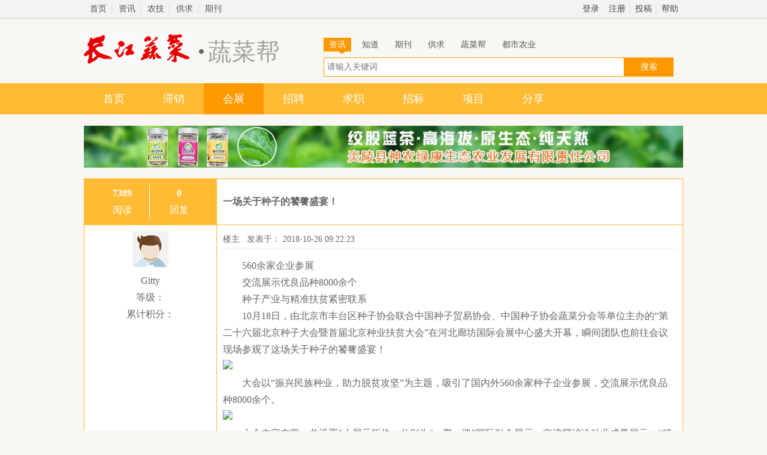

--- FILE ---
content_type: text/html; charset=utf-8
request_url: http://bang.cjveg.com/topic.aspx?id=277
body_size: 6849
content:


<!DOCTYPE html>

<html xmlns="http://www.w3.org/1999/xhtml">
<head><meta http-equiv="Content-Type" content="text/html; charset=utf-8" /><title>
	一场关于种子的饕餮盛宴！-长江蔬菜
</title><link rel="stylesheet" href="http://www.cjveg.com/css/common.css" /><link rel="stylesheet" href="http://www.cjveg.com/css/baidu.css" /><link rel="stylesheet" href="css/vege.css" />
<script type="text/javascript" src="http://www.cjveg.com/js/jquery.js" ></script>
<script type="text/javascript" src="http://www.cjveg.com/js/jquery.backTop.js" ></script>
<script type="text/javascript" src="http://www.cjveg.com/js/jquery.slider.js" ></script>
<script type="text/javascript" src="http://www.cjveg.com/js/loadjs.js" ></script>

<link rel="stylesheet" href="http://img.cjveg.com/css/pagination.css"/>
</head>

<body>
    	<div id="topNavWrap">
	    <div class="top_nav wrap size-14">
	        <ul class="size-14 fl">
	            <li><a href="http://www.cjveg.com">首页</a></li>
	            <li><a href="http://news.cjveg.com">资讯</a></li>
	            <li><a href="http://zhidao.cjveg.com">农技</a></li>
	            <li><a href="http://gongqiu.cjveg.com">供求</a></li>
	            <li class="nobg"><a href="http://j.cjveg.com">期刊</a></li>
	        </ul>
	        <dl class="fr">
	            <dd id="login"><a href="http://www.cjveg.com/member/login.aspx?returnurl=http://bang.cjveg.com/topic.aspx?id=277" class="login_open">登录</a>&nbsp;&nbsp;&nbsp;&nbsp;<a href="http://www.cjveg.com/member/reg.aspx">注册</a></dd>
	            <dd><a href="http://journal.cjveg.com/ch/author/login.aspx">投稿</a></dd>
	            <dd class="nobg"><a href="http://www.cjveg.com/member/help.aspx">帮助</a></dd>
                <script type="text/javascript">
                    loadJS('loginjs', 'http://www.cjveg.com/member/loginjs.aspx?t=' + new Date().getTime());
                </script>
	        </dl>
	    </div>
	</div>
<!-- header头部部分-->
	<div id="header" class="wrap">
		<a href="http://www.cjveg.com"><img src="images/logo.png" class="fl logo" /></a>
		<div class="logo_txt fl">
			<span class="tit-txt">蔬菜帮</span>
		</div>
		<div class="header_search fr">
			<ul class="cat_search c555 size-14">
				<li class="active"><a href="javascript:;">资讯</a></li>
				<li><a href="javascript:;">知道</a></li>
				<li><a href="javascript:;">期刊</a></li>
				<li><a href="javascript:;">供求</a></li>
				<li><a href="javascript:;">蔬菜帮</a></li>
				<li><a href="javascript:;">都市农业</a></li>
			</ul>
            <div id="bdcs">
                <div class="bdcs-container">
                    <!-- 嵌入式 -->  
                    <div class="bdcs-main bdcs-clearfix" id="default-searchbox">      
                        <div class="bdcs-search bdcs-clearfix" id="bdcs-search-inline">          
                            <form action="http://zhannei.baidu.com/cse/search" method="get" target="_blank" class="bdcs-search-form" id="bdcs-search-form">              
                                <input type="hidden" name="s" value="17750616139825620667"/>
                                <input type="hidden" name="entry" value="1"/>
                                <input type="hidden" name="nsid"  id="nsid" value="1"/>
                                <input type="text" name="q" class="bdcs-search-form-input" id="bdcs-search-form-input" placeholder="请输入关键词" autocomplete="off" style="height: 30px; line-height: 30px;"/>              
                                <input type="submit" class="bdcs-search-form-submit " id="bdcs-search-form-submit" value="搜索"/>
                            </form>
                        </div>
                        <div class="bdcs-search-sug" id="bdcs-search-sug" style="top: 118px; left: 895px; width: 501px; display: none;">
                            <ul class="bdcs-search-sug-list" id="bdcs-search-sug-list"></ul>
                        </div>
                        <div class="bdcs-hot" id="bdcs-hot"></div>
                    </div>
                </div>
            </div>
		</div>
	</div>
<!-- header头部部分结束-->
<!--登录弹出窗口开始 -->
<div class="login">
	<div class="login_tit">
		<span>登录长江蔬菜账号</span>
		<a href="javascript:;" class="login_close"></a>
	</div>
	<form class="pass-form">
		<p>
			<label class="userico"></label>
			<input type="text" name="" class="username" placeholder="手机/邮箱/用户名"/>
		</p>
		<p>
			<label class="passico"></label>
			<input type="password" name="" class="pass" placeholder="密码"/>
		</p>
		<p class="login_txt">
			<input type="checkbox" name="" class="check fl" />
			<label class="c666 autoLogin">下次自动登录</label>
			<a href="#" class="forgetpass">忘记密码?</a>
		</p>
		<p>
			<input type="submit" name="" class="input-submit" value="登录" />
		</p>
		<p>
			<a href="#" class="reg">立即注册</a>
		</p>
	</form>
</div>
<!--登录弹出窗口结束-->
	<!--nav导航开始-->
	<div id="nav">
		<ul class="wrap size-18">
			<li  ><a href="index.aspx">首页</a></li>
            
			<li  ><a href="index.aspx?cateid=1">滞销</a></li>
            
			<li class="active" ><a href="index.aspx?cateid=2">会展</a></li>
            
			<li  ><a href="index.aspx?cateid=3">招聘</a></li>
            
			<li  ><a href="index.aspx?cateid=4">求职</a></li>
            
			<li  ><a href="index.aspx?cateid=5">招标</a></li>
            
			<li  ><a href="index.aspx?cateid=6">项目</a></li>
            
			<li  ><a href="index.aspx?cateid=7">分享</a></li>
            
		</ul>
	</div>
	<!--nav导航结束-->
	<!--头部广告开始-->
	<div class="top_ad wrap">
		<a href="#"><img src="images/oration_banenr_top_ad.png"/></a>
	</div>
	<!--头部广告结束-->

    
	<div id="container" class="wrap">
        
<div class="topic">
    <table>
        <tr >
            <td style="background-color:#FEBB33; color:#FFF;">
                <ul class="topicreader">
                    <li>
                    <span class="bold fs-14">7389</span>
                    <span>阅读</span>
                    </li>
                    <li class="bdl">
                    <span class="bold fs-14">0</span>
                    <span>回复</span>
                    </li>
                </ul>
            </td>
            <td style="line-height:55px;">
                <strong>一场关于种子的饕餮盛宴！</strong>
                
            </td>
        </tr>
        <tr>
            <td>
                <div class="user">
                    <img src="images/vege-user-pic.png" />
                    <p>Gitty</p>
                    <p>等级：</p>
                    <p>累计积分：</p>
                </div>
            </td>
            <td>                
                <div class="post">
                    <div class="posttime"> 楼主&nbsp;&nbsp;  发表于： 2018-10-26  09:22:23</div>
                    <div class="postcontent"><p><span>560余家企业参展</span></p>
<p><span>交流展示优良品种8000余个</span></p>
<p><span>种子产业与精准扶贫紧密联系</span></p>
<p>10月18日，由北京市丰台区种子协会联合中国种子贸易协会、中国种子协会蔬菜分会等单位主办的<span>&ldquo;第二十六届北京种子大会暨首届北京种业扶贫大会&rdquo;</span>在河北廊坊国际会展中心盛大开幕，瞬间团队也前往会议现场参观了这场<span>关于种子的饕餮盛宴！</span></p>
<p></p>
<div class="image-container image-float-center">
<div class="image-wrapper"><img src="https://img1.doubanio.com/view/group_topic/l/public/p144846138.webp" width="500" /></div>
</div>
<p></p>
<p></p>
<p>大会以<span>&ldquo;振兴民族种业，助力脱贫攻坚&rdquo;</span>为主题，吸引了国内外560余家种子企业参展，交流展示优良品种8000余个。</p>
<p></p>
<div class="image-container image-float-center">
<div class="image-wrapper"><img src="https://img3.doubanio.com/view/group_topic/l/public/p144846145.webp" width="500" /></div>
</div>
<p></p>
<p></p>
<p>大会内容丰富，共设置8大展示版块，分别为&ldquo;一带一路&rdquo;国际融合展示、京津冀沪渝种业成果展示、&ldquo;精准扶贫&rdquo;品种技术成果展示、优质蔬菜种子及新品种展示、大田种子及生产资料展示、农业大数据电商鲜切蔬菜流通企业展示、田间品种种植观摩展示、农业政策和法律法规宣传。</p>
<p>此外，大会还设置了多论坛形式，如&ldquo;为亚太地区知识产权与植物新品种保护论坛&rdquo;、&ldquo;中国原创育种家圆桌座谈会&rdquo;、&ldquo;精准扶贫专题论坛&rdquo;等，为参会者带来知识的饕餮盛宴。</p>
<p></p>
<div class="image-container image-float-center">
<div class="image-wrapper"><img src="https://img1.doubanio.com/view/group_topic/l/public/p144846147.webp" width="500" /></div>
<div class="image-caption-wrapper">
<div class="image-caption">现场人头攒动▲</div>
</div>
</div>
<p></p>
<p></p>
<p></p>
<p></p>
<div class="image-container image-float-center">
<div class="image-wrapper"><img src="https://img3.doubanio.com/view/group_topic/l/public/p144846146.webp" width="500" /></div>
</div>
<p></p>
<p></p>
<p></p>
<div class="image-container image-float-center">
<div class="image-wrapper"><img src="https://img3.doubanio.com/view/group_topic/l/public/p144846151.webp" width="500" /></div>
</div>
<p></p>
<p></p>
<p></p>
<div class="image-container image-float-center">
<div class="image-wrapper"><img src="https://img3.doubanio.com/view/group_topic/l/public/p144846150.webp" width="500" /></div>
<div class="image-caption-wrapper">
<div class="image-caption">众多知名企业参展▲</div>
</div>
</div>
<p></p>
<p></p>
<p></p>
<p></p>
<div class="image-container image-float-center">
<div class="image-wrapper"><img src="https://img3.doubanio.com/view/group_topic/l/public/p144846165.webp" width="500" /></div>
</div>
<p></p>
<p></p>
<p></p>
<div class="image-container image-float-center">
<div class="image-wrapper"><img src="https://img1.doubanio.com/view/group_topic/l/public/p144846158.webp" width="500" /></div>
<div class="image-caption-wrapper">
<div class="image-caption">营销部负责人认真与客户洽谈，了解客户需求，提供解决方案▲</div>
</div>
</div>
<p></p>
<p></p>
<p></p>
<p>瞬间，专注种子行业15年，国内首家以品牌设计理念支持种子客户迅速提升销量的品牌设计机构，为中国种企提供从营销咨询到品牌视觉设计落地的全套解决方案！</p>
<p></p>
<p></p>
<p>电话：400-0605-981</p>
<p>公众号：瞬间品牌策划</p></div>
                </div>
            </td>
        </tr>
        
    </table>
    <ul class="pagination">
<li class="disabled"><span>首页</span></li>
<li class="disabled"><span>上一页</span></li>
<li class="active"><span>1</span></li>
<li class="disabled"><span>下一页</span></li>
<li class="disabled"><span>尾页</span></li>
</ul>
    <div class="reply">
        <div class="replytitle">快速回复</div>
        <div class="replycontent">
        <form method="post" action="./topic.aspx?id=277" id="form1">
<div class="aspNetHidden">
<input type="hidden" name="__VIEWSTATE" id="__VIEWSTATE" value="/wEPDwUKMTAwOTU1NzcwOWRkXUDdl4xRfnOb0R4rzntF21wy468=" />
</div>

<div class="aspNetHidden">

	<input type="hidden" name="__VIEWSTATEGENERATOR" id="__VIEWSTATEGENERATOR" value="B454068B" />
</div>
                 <input type="hidden" name="tid" id="tid" value="277"/>
                 <textarea class="" name="content" id="content" style="width:98%;height:120px;border:1px solid #ddd;"></textarea>
                 <input type="text" class="input" name="captcha" id="captcha" placeholder="请输入验证码" />
                 <img src="../captcha.aspx" title="点击切换验证码" onclick="this.src='../captcha.aspx?t='+new Date().getTime()"/>
                 <br/><br/>
                 <input type="button" class="size-16 seach_btn" id="submit" value="回 复"/>
          </form>
        </div>
    </div>
</div>
     <script type="text/javascript">
         //$("#form1").submit(function () {
         //});
         $('#del').click(function () {
             if (!confirm("确认要删除该帖子吗？")) {
                 return;
             }
             $.ajax({
                 url: 'http://bang.cjveg.com/topic.aspx?id=277',
                 type: 'post',
                 data: 'action=del',
                 error: function () { alert('出现错误！'); },
                 success: function (data) {
                     if (data.indexOf('error') > -1)
                         alert(data);
                     else {
                         alert('删除成功！');
                         document.location.href = 'index.aspx';
                     }
                 }
             });
         });

         $('.delpost').click(function () {
             if (!confirm("确认要删除该帖子吗？")) {
                 return;
             }
             var pid = $(this).data('id');
             $.ajax({
                 url: 'http://bang.cjveg.com/topic.aspx?id=277',
                 type: 'post',
                 data: 'action=delpost&postid='+pid,
                 error: function () { alert('出现错误！'); },
                 success: function (data) {
                     if (data.indexOf('error') > -1)
                         alert(data);
                     else {
                         alert('删除成功！');
                         location.reload();
                     }
                 }
             });
         });
         
         $('#top').click(function () {
             $.ajax({
                 url: 'http://bang.cjveg.com/topic.aspx?id=277',
                 type: 'post',
                 data: 'action=top&istop=1',
                 error: function () { alert('出现错误！'); },
                 success: function (data) {
                     if (data.indexOf('error') > -1)
                         alert(data);
                     else {
                         alert('设置成功！');
                         location.reload();
                     }
                 }
             });
         });

         $('#digest').click(function () {
             $.ajax({
                 url: 'http://bang.cjveg.com/topic.aspx?id=277',
                 type: 'post',
                 data: 'action=digest&isdigest=1',
                 error: function () { alert('出现错误！'); },
                 success: function (data) {
                     if (data.indexOf('error') > -1)
                         alert(data);
                     else {
                         alert('设置成功！');
                         location.reload();
                     }
                 }
             });
         });

         function check(t, msg) {
             if ($.trim($(t).val()) == '') {
                 alert(msg);
                 $(t).focus();
                 return false;
             }
             return true;
         }
         

         $('#submit').click(function () {
             if (!check('[name=captcha]', '请输入验证码！'))
                 return;
             var content = $('#content').val();
             if (content == '') {
                 alert('请输入内容');
                 return;
             }
             $.ajax({
                 url: 'topic.aspx',
                 type: 'post',
                 data: 'action=reply&id=' + $("#tid").val() + '&content=' + content + '&captcha=' + $("#captcha").val(),
                 error: function () { alert('出现错误！'); },
                 success: function (data) {
                     if (data.indexOf('error') > -1)
                         alert(data);
                     else {
                         alert('发布成功！');
                         location.reload();
                     }
                 }
             });
         });
       </script>

    </div>



    <!--尾部开始-->
	<div id="footer">
		<div class="foot wrap size-14">
			<div class="foot_top">
				<dl class="nopadd">
					<dt><a href="#">会员指南</a></dt>
					<dd><a href="#">如何注册会员</a></dd>
					<dd><a href="#">发消息</a></dd>
					<dd><a href="#">个人主页</a></dd>
					<dd><a href="#">申请专家</a></dd>
				</dl>
				<dl>
					<dt><a href="#">供求发布</a></dt>
					<dd><a href="#">如何发布供求信息</a></dd>
					<dd><a href="#">轻松开通站内网店</a></dd>
					<dd><a href="#">常见问题</a></dd>
					<dd><a href="#">免责声明</a></dd>
				</dl>
				<dl>
					<dt><a href="#">产业联盟</a></dt>
					<dd><a href="#">什么是产业联盟</a></dd>
					<dd><a href="#">产业联盟服务体系</a></dd>
					<dd><a href="#">如何加入产业联盟</a></dd>
					<dd><a href="#">产业联盟价格体系</a></dd>
				</dl>
				<div class="wechat">
					<ul class="size-14">
						<li><i class="qq"></i><a href="#">228737736</a></li>
					    <li><i class="tel"></i><a href="#">027-82240855</a></li>
						<li><i class="map"></i><a href="#">湖北省武汉市江汉区琼楼里588号怡景商务大厦A座8楼</a></li>
					</ul>
					<div class="wechat_info fr">
						<span class="size-16 cwhite wechat_logo">官方微信</span>
						<img src="images/wechat_img.png" />
						<span class="wechat_txt size-12 clearfix">长江蔬菜微信接口版所有</span>
					</div>		
				</div>
			</div>
			<ul class="clearfix">
				<li><a href="http://www.cjveg.com/about.aspx">关于长江蔬菜</a></li>
				<li><a href="http://www.cjveg.com/ServiceTerms.aspx">服务协议</a></li>
				<li><a href="http://www.cjveg.com/disclaimer.aspx">免责声明</a></li>
				<li><a href="http://www.cjveg.com/suggest.aspx">投诉建议</a></li>
				<li><a href="images/营业执照.jpg">营业执照</li>
				<li class="nobg"><a href="http://www.cjveg.com/ServiceCenter.aspx">客服中心</a></li>
			</ul>
				<p>Copyright 1998-2015 changjiangshucai.All Rights Reserved</p>
				<p>长江蔬菜  版权所有</p>
               <script src="http://s95.cnzz.com/z_stat.php?id=1256552690&web_id=1256552690"></script>
		</div>
	</div>
	<!--尾部结束-->
<script type="text/javascript" src="http://www.cjveg.com/js/common.js" ></script>
<script type="text/javascript" src="js/bang.js" ></script>
</body>
</html>


--- FILE ---
content_type: text/css
request_url: http://www.cjveg.com/css/common.css
body_size: 3911
content:
/************************************************************************************
RESET
*************************************************************************************/
html, body, address, blockquote, div, dl, form, h1, h2, h3, h4, h5, h6, ol, p,
 pre, table, ul,dd, dt, li, tbody, td, tfoot, th, thead, tr, button, del, ins, 
 map, object, abbr, acronym, b, big, br, cite, code, dfn, em, i, img, kbd,
 q, samp,small, span,strong, sub, sup, tt, var, legend, fieldset,select,input{margin: 0;padding: 0;}

body{ font-size:12px; font-family:'微软雅黑','Tahoma', 'Verdana', 'Arial', 'Helvetica', 'sans-serif'; -webkit-text-size-adjust:none; color:#666;}

address,cite,dfn,em,var,i{font-style:normal;}

fieldset,img,button,input{border:0}
h1,h2,h3,h4,h5,h6{ font-weight:normal;font-size:100%;}
button,input,select,textarea{font-size:14px;font-family:'Microsoft YaHei';}

table{border-collapse:collapse;border-spacing:0}

/* set html5 elements to block */

article, aside, details, figcaption, figure, footer, header, hgroup, menu, nav, section {  display: block;}

ul,div,article, aside, footer, header, hgroup, menu, nav, section{box-sizing:border-box; -moz-box-sizing:border-box; -webkit-box-sizing:border-box;}

a {text-decoration: none; color:#666;}

a:hover {text-decoration: none;color:#f90;}

li{list-style: none;}

/* reset webkit search input styles */
input[type=search] {-webkit-appearance: none;outline: none;}
input{ outline:0 none;}
input[type="search"]::-webkit-search-decoration, input[type="search"]::-webkit-search-cancel-button {display: none;}

.wrap {	width: 1000px;margin: 0 auto;}

img{ border:0;}
input,button,textarea{outline:none;}
/*正常*/
em,i{ font-style:normal;}
.normal{ font-style:normal;}
/*加粗*/
.bold{ font-weight:bold;}
/*显示类*/
.none{display:none;}.block{display:block;}.inline{display:inline;}.inline-block{display:inline-block;}

/*颜色类*/
.cf3c{ color:#3c3c3c}.c71{ color:#717171}.c333{ color:#333}.c666{ color:#666}.c999{ color:#999}
.c444{color:#444;}
.red{ color:#F00}.blue{color:#1155cc;}.orange{ color:#c9512f;}.c555 { color:#555; }.c000 { color:#000; }.cwhite { color:white;} .ceee{ color:#eee;} .caaa{ color:#aaa;}.cred{ color:red;}
/*高度类*/

/*行高*/
.lh26{line-height:26px;}
.lh25{ line-height:25px;} .lh24{line-height:24px;}
.h5{ height:10px;}.h10{ height:10px;}.h15{ height:15px;}.h20{ height:20px;}.h25{ height:25px;}.h30{ height:30px;}.h35{ height:35px;}.h40{ height:40px;}.h45{ height:45px;}.h50{ height:50px;}

/*透明度*/
.opacity_5{filter:alpha(opacity=50);    /* ie5-7  */
    -moz-opacity:0.5;    /* old mozilla browser like netscape  */
    -khtml-opacity: 0.5;    /* for really really old safari */ 
    opacity: 0.5;}

/*字符间距*/
.p-2em{ text-indent:2em;}


/*字号*/
html{-webkit-text-size-adjust:none;}
.size-11{ font-size:11px;}.size-12{ font-size:12px;}.size-13{ font-size:13px;}.size-14{ font-size:14px;}.size-15{ font-size:15px;}.size-16{ font-size:16px;}.size-18{ font-size:18px;}.size-20{ font-size:20px;}.size-22{ font-size:22px;}.size-23{ font-size:23px;}.size-24{ font-size:24px;}.size-25{ font-size:25px;}

/*字体*/
.arial{ font-family:Arial;}.son-font{ font-family:"宋体";}.black-font{ font-family:"黑体";}.ms-font{ font-family:"微软雅黑";}

/*html 数据*/
.html_data{ line-height:24px; color:#444; font-size:14px;}
.html_data p{ line-height:24px; color:#444; text-indent:2em;}

/* 浮动*/
.tr { text-align:right;}.tc { text-align:center; }.fl { float:left; }.fr { float:right;}

.clearfix:after{ visibility: hidden; display: block; font-size: 0; content: "020"; clear: both; height: 0; } 
.clearfix {zoom: 1;clear:both;}

/*margin类*/

.mt5{margin-top:5px;}.mt10{margin-top:10px;}.mt15{margin-top:15px;}.mt20{margin-top:20px;}.mt25{margin-top:25px;}.mt30{margin-top:30px;}.mt35{margin-top:35px;}.mt40{margin-top:40px;}.mt45{margin-top:45px;}.mt50{margin-top:50px;}
.mb5{margin-bottom:5px;}.mb10{margin-bottom:10px;}.mb15{margin-bottom:15px;}.mb20{margin-bottom:20px;}.mb25{margin-bottom:25px;}.mb30{margin-bottom:30px;}.mb35{margin-bottom:35px;}.mb40{margin-bottom:40px;}.mb45{margin-bottom:45px;}.mb50{margin-bottom:50px;}
.ml5{margin-left:5px;}.ml10{margin-left:10px;}.ml15{margin-left:15px;}.ml20{margin-left:20px;}.ml25{margin-left:25px;}.ml30{margin-left:30px;}.ml35{margin-left:35px;}.ml40{margin-left:40px;}.ml45{margin-left:45px;}.ml50{margin-left:50px;}
.mr5{margin-right:5px;}.mr10{margin-right:10px;}.mr15{margin-right:15px;}.mr20{margin-right:20px;}.mr25{margin-right:25px;}.mr30{margin-right:30px;}.mr35{margin-right:35px;}.mr40{margin-right:40px;}.mr45{margin-right:45px;}.mr50{margin-right:50px;}

/*padding类*/
.pt5{padding-top:5px;}.pt10{padding-top:10px;}.pt15{padding-top:15px;}.pt20{padding-top:20px;}.pt25{padding-top:25px;}.pt30{padding-top:30px;}.pt35{padding-top:35px;}.pt40{padding-top:40px;}.pt45{padding-top:45px;}.pt50{padding-top:50px;}
.pb5{padding-bottom:5px;}.pb10{padding-bottom:10px;}.pb15{padding-bottom:15px;}.pb20{padding-bottom:20px;}.pb25{padding-bottom:25px;}.pb30{padding-bottom:30px;}.pb35{padding-bottom:35px;}.pb40{padding-bottom:40px;}.pb45{padding-bottom:45px;}.pb50{padding-bottom:50px;}
.pl5{padding-left:5px;}.pl10{padding-left:10px;}.pl15{padding-left:15px;}.pl20{padding-left:20px;}.pl25{padding-left:25px;}.pl30{padding-left:30px;}.pl35{padding-left:35px;}.pl40{padding-left:40px;}.pl45{padding-left:45px;}.pl50{padding-left:50px;}
.pr5{padding-right:5px;}.pr10{padding-right:10px;}.pr15{padding-right:15px;}.pr20{padding-right:20px;}.pr25{padding-right:25px;}.pr30{padding-right:30px;}.pr35{padding-right:35px;}.pr40{padding-right:40px;}.pr45{padding-right:45px;}.pr50{padding-right:50px;}
/*重置样式结束*/
/*滚动条*/
html::-webkit-scrollbar{width:12px;background:#eee;}
html::-webkit-scrollbar-thumb{background:#febb33;height:120px;}
html,body {
scrollbar-face-color:#febb33; /*滚动条3D表面（ThreedFace）的颜色*/ 
scrollbar-highlight-color:#fff; /*滚动条3D界面的亮边（ThreedHighlight）颜色*/ 
scrollbar-shadow-color:#eeeeee; /*滚动条3D界面的暗边（ThreedShadow）颜色*/ 
scrollbar-3dlight-color:#eeeeee; /*滚动条亮边框颜色*/ 
scrollbar-arrow-color:#fff; /*滚动条方向箭头的颜色 */ 
scrollbar-track-color:#fff; /*滚动条的拖动区域(TrackBar)颜色*/
scrollbar-darkshadow-color:#fff; /*滚动条暗边框（ThreedDarkShadow）颜色*/
 }


/*header部分*/
#header{height:108px;}
#header .logo{padding:26px 0 0 0;}
#header .header_search{width：560px;height:58px; margin-top:32px;}
#header .header_search .s_txt{font-size: 15px;color:#888;float: left;height: 20px;padding: 6px 0 6px 10px;width:478px;border:2px solid #ff9900;}
#header .header_search .seach_btn{background:#fff;outline:none; cursor:pointer;font-family:"microsoft yahei";color:#fff;float: left;width:81px; height:36px; line-height: 36px; text-align: center; background:#ff9900;}
#header .header_search .search_subNav{padding-top:7px; font-size:13px;height:24px;width:470px;}
#header .header_search .search_subNav span{ color:#888; display:inline-block; filter:alpha(opacity=93); opacity:0.93; }
#header .logo_txt{width:200px;height:22px; margin:28px 0 0 10px;}
#header .logo_txt .tit-txt{font-size:40px; color:#a2a2a0; padding-left:16px; background:url(../images/logo_txt_radius_bg.png) no-repeat left center;}

#header .header_search .cat_search{height:27px;margin-bottom:6px; }
#header .header_search .cat_search li{ text-align:center; line-height:23px;float:left; margin-right:9px; height:27px;}
#header .header_search .cat_search li.active{background:url(../images/cat_search_li_bg.png) no-repeat;}
#header .header_search .cat_search li a{color:#555; padding:0 9px; display: block;height:27px;}
#header .header_search .cat_search li.active a{color:#fff;}
#header .header_search .cat_search li a:hover{color:#fff;background:url(../images/cat_search_li_bg.png) no-repeat;}

#nav{height:52px;background:#febb33;}
#nav ul{height:52px;}
#nav ul li{float:left; line-height:52px; text-align: center; height:52px;}
#nav ul li a{color:#fff; padding:0 32px; display:block;}
#nav ul li a:hover{background:#ff9900;}
#nav ul li.active{background:#ff9900;}
 /*登录弹出窗口*/
.login{border-radius:8px;overflow: hidden;box-shadow:0 0 5px 2px #ccc;z-index:10000;width:380px;height:320px;position:absolute;left:0;top:0;background:white;display:none;}
.login .login_tit{cursor:move;height:46px;background:#f7f7f7;border:1px solid #ddd;border-bottom:none;margin-bottom:15px;-webkit-user-select: none;user-select: none;}
.login .login_tit span{float:left;padding:15px 15px;font-size:16px;height:18px;color:#f90; font-weight: bold;font-family:"宋体";}
.login .login_tit .login_close{float:right;margin:15px 20px 0 0;background:url(../images/login_close_bg.png) no-repeat;width:16px;height:16px;}
.login .login_tit .login_close:hover{background-position: -16px 0;}
.login .pass-form{padding:0 20px;}
.login .pass-form p{width:342px;height:42px;position:relative;margin-bottom:20px;}
.login .pass-form p .userico{background:url(../images/input_icons_24_915272c4.png) no-repeat 0 -70px;width:24px;height:24px;display:block; position:absolute;left:5px; top:12px;}
.login .pass-form p .username{border:1px solid #ddd;height:16px;width:300px;font-size:14px;color:#666; padding:12px 0 12px 40px;}
.login .pass-form p .passico{background:url(../images/input_icons_24_915272c4.png) no-repeat 0 -147px;width:24px;height:24px;display:block; position:absolute;left:5px; top:8px;}
.login .pass-form p .pass{border:1px solid #ddd;height:16px;width:300px;font-size:14px;color:#666; padding:12px 0 12px 40px;}
.login .pass-form input:focus{border:1px solid #f90;}
.login .pass-form .login_txt{height:30px;margin:0;}
.login .pass-form .login_txt .check{margin:3px 5px 0 0;}
.login .pass-form p .autoLogin{font-size:14px;}
.login .pass-form p .forgetpass{color:#666; float:right;font-size:14px;}
.login .pass-form p .forgetpass:hover{color:#f90;}
.login .pass-form p .input-submit{margin-top:10px;width:342px;height:46px; line-height:46px;background:#febb33; border-radius:8px;font-size:16px;color:#fff;font-weight: bold;cursor:pointer;}
.login .pass-form p .input-submit:hover{background:#f90;}
.login .pass-form p .reg{margin-top:8px;font-size:14px;color:#666; float:right;}
.login .pass-form p .reg:hover{color:#f90;}
.login-mask{background:#000;width: 100%;height: 100%;filter:alpha(opacity=30); opacity: 0.3;position: absolute;left:0;top:0;z-index: 10;}
/*nav导航部分*/
#top_banner{height:60px;}
#top_banner img{width:100%;height:60px;}
#topNavWrap{height:31px; border-bottom:1px solid #CACACA; background: #f3f3f3;}
.top_nav ul li{ float:left; height:30px; line-height:30px;background:url(../images/top_nav_line_bg.png) no-repeat right center;}
.top_nav ul li a{ padding:0 10px; color:#555;}
.top_nav ul li a:hover{color:#ff9900;}
.top_nav ul li.nobg{background:none;}
.top_nav dl{/* width:260px; */}
.top_nav dl dt,.top_nav dl dd{background:url(../images/top_nav_line_bg.png) no-repeat right center;float:left; height:30px; line-height:30px; padding:0 8px;}
.top_nav dl dt a,.top_nav dl dd a{color:#444;}
.top_nav dl dd.nobg{background:none;}
.top_nav dl a:hover{color:#ff9900;}
/*尾部*/
#footer{ height:397px; background:#505050; padding-top:45px;}
.foot{height:350px;}
.foot .foot_top{height:254px; background:url(../images/foot_line_bg.png) no-repeat center 226px}
.foot .foot_top dl.nopadd{padding-left:0;}
.foot .foot_top dl{ float:left; padding:0 40px; }
.foot .foot_top dl dd{ height:27px; line-height:27px;}
.foot .foot_top dl dt{ font-size:16px;line-height:30px; height:30px; margin-bottom:10px;border-bottom:1px solid #b6b6b6;}
.foot .foot_top dl dt a,.foot dl dd a{color:#c5c5c5;}
.foot .foot_top .wechat{width:600px; height:150px; float:right; margin-left:80px;}
.foot .foot_top .wechat ul{width:450px; height:143px; float:left;}
.foot .foot_top .wechat ul li{line-height:40px;float:left;width:400px; margin-bottom:12px;}
.foot .foot_top .wechat ul li i{margin-right:13px;width:45px;height:45px; display: block; float:left; background:url(../images/wechat_ico_bg.png) no-repeat;}
.foot .foot_top .wechat ul li i.qq{background-position:-2px -2px;}
.foot .foot_top .wechat ul li i.tel{background-position:-3px -58px;}
.foot .foot_top .wechat ul li i.map{background-position:-3px -110px;}
.foot .foot_top .wechat ul li a{color:#fff;}
.foot .foot_top .wechat .wechat_info{margin-top:-15px;}
.foot .foot_top .wechat .wechat_info .wechat_logo{line-height:30px; display: block;}
.foot .foot_top .wechat .wechat_info .wechat_txt{color:#c5c5c5; display: block; line-height:30px;}
.foot>ul{width:500px; height:15px; margin:0 auto;}
.foot>ul li{float:left; height:15px; padding:0 10px; background:url(../images/foot_u_li_line_bg.png) no-repeat right 3px;}
.foot>ul li a{color:#dcdcdc;}
.foot>ul li.nobg{background:none;}
.foot p{color:#dcdcdc; text-align: center; line-height: 23px;}

--- FILE ---
content_type: text/css
request_url: http://bang.cjveg.com/css/vege.css
body_size: 2482
content:
body{background:#f8f7f4; font-family: '微软雅黑'}
.wrap{width:1000px; margin:0 auto;}
.top_ad{height: 70px; margin:19px auto 18px;}
.top_ad img{width:1000px;height: 70px;}
/*中间内容*/
#container{overflow: hidden;background: #fff;}
/*中间左部分*/
.article{width:668px;padding:5px 16px 0 16px;border:1px solid #dbdbdb;}
.aside{overflow: hidden;width:323px;}
.article .vege_ico{border-bottom:1px solid #ddd;padding-top:12px;overflow: hidden;}
.article .vege_ico ul{width:700px;}
.article .vege_ico ul li{float:left; padding:8px 0 0 5px;width:145px;height:66px; border:1px solid #ddd;margin-right:8px;margin-bottom:8px;}
.article .vege_ico ul li img{float:left;}
.article .vege_ico ul li .vege-ico-txt{float:right;width:73px;}
.article .vege_ico ul li .vege-ico-txt i{background:url(../images/vege_ico_square_bg.png) no-repeat;width:12px;height:11px;margin:6px 6px 0 0;float:left;}
.article .vege_ico ul li .vege-ico-txt span{color:#f90;float:left;margin-top:3px;}
.article .vege_ico ul li:hover{background:#fff5e7;border:1px solid #f90;}
#content .asdie_tit{padding-left:17px;height:38px;background:#ff9900;}
#content .asdie_tit h3{color:white;float:left;line-height:38px;}
#content .asdie_tit a{margin-right:10px;color:white;float:right;line-height:38px;}
#content .asdie_tit a:hover{color:#444;}
/*新闻消息*/
.vege-news-info{height:auto;}
.vege-news-info ul li{position:relative;padding:15px 0 0 11px;height:91px; border-bottom:1px dashed #ddd;}
.vege-news-info ul li .vege-news-txt{width:552px;float:right;padding-top:10px; }
.vege-news-info ul li .vege-news-txt em{float:left;}
.vege-news-info ul li .vege-news-txt em a{color:#555;}
.vege-news-info ul li .vege-news-txt em a:hover{color:#f90;}
.vege-news-info ul li .vege-news-txt span.vege-news-txt1{margin-left:16px;line-height:20px; text-align:center;color:#fff;border-radius:5px;width:40px;height:20px;float:left;background:#f90; display:block;}
.vege-news-info ul li .vege-news-txt span.vege-news-txt2{line-height:20px; text-align:center;color:#fff;border-radius:5px;width:40px;height:20px;float:left;background:#59a87a;margin-left:6px; display:block;}
.vege-news-info ul li .vege-news-txt i{width:18px;height:12px; background:url(../images/vege-news-ico1_bg.png) no-repeat;float:left;margin:4px 9px 0 35px;}
.vege-news-info ul li .vege-news-txt .vege-tit{position:absolute; left:85px;top:55px;}
.vege-news-info ul li .vege-news-txt .vege-tit span{color:#adadad;float:left;}
.vege-news-info ul li .vege-news-txt .vege-tit .user-name{margin-right:20px;}
.vege-news-info ul li .vege-news-txt .vege-tit em.vege-last{float:left;color:#adadad;}
.vege-news-info ul li .vege-news-txt .vege-tit .vege-reply{margin:0 13px 0 15px;}
.vege-news-info ul li .vege-news-txt .vege-news-num{font-size:14px; color:#f90;margin-top:1px;float:left;}

.vege-news-txt .topcolor a,
.vege-news-txt .topcolor a:link,
.vege-news-txt .topcolor a:visited{color: #59A87A}

.vege-news-txt .digestcolor a,
.vege-news-txt .digestcolor a:link,
 .vege-news-txt .digestcolor a:visited{color:#FF9900;}
/*中间右部分*/
#container .article_tit{height:48px;border-bottom:1px solid #ddd;}
#container .article_tit h3{color:#444;float:left;line-height:48px;}
#container .article_tit a{margin-right:10px;color:#444;float:right;line-height:48px;}
#container .article_tit a:hover{color:#ff9900;}
/*会展部分*/
.aside .exhibition{height:316px;padding:0 15px 0 15px;border:1px solid #dbdbdb;}
.aside .exhibition .exhi-ad{margin:10px 0 0 10px;width:270px;height:240px;position:relative;overflow: hidden;}
.aside .exhibition .exhi-ad ul{position:absolute;width:1200px;height:200px;}
.aside .exhibition .exhi-ad ul li{float:left;width:270px;height:200px;}
.aside .exhibition .exhi-ad ul li p{margin-top:12px;}
.aside .exhibition .exhi-ad .exhi-btn{position:absolute;top:225px;height:10px;width:270px; text-align: center;}
.aside .exhibition .exhi-ad .exhi-btn a{width:10px;display:inline-block; height:10px;background:#ddd; border-radius: 50%;margin-right:6px;}
.aside .exhibition .exhi-ad .exhi-btn a.active{background:#555;}
.aside .exhibition .exhi-ad ul li img{width:268px;height:172px;border:1px solid #dbdbdb;}
.aside .aside_ad{height:158px;width:322px; margin-top:10px;border:1px solid #dbdbdb;}
.aside .aside_ad img{width:320px;height:156px;}
/*培训部分*/
.aside .train{margin-top:10px;height:228px;padding:0 15px 0 15px;border:1px solid #dbdbdb;}
.aside .train ul{margin-top:5px;}
.aside .train ul li{line-height:32px;height:32px; border-bottom:1px dashed #ddd;}
.aside .train ul li a{color:#666; white-space:nowrap;text-overflow: ellipsis; overflow: hidden;width:258px;float:left; display:block;}
.aside .train ul li a:hover{color:#ff6600;}
/*招标部分*/
.aside .tender{margin-top:10px;height:228px;padding:0 15px 0 15px;border:1px solid #dbdbdb;}
.aside .tender ul{margin-top:5px;}
.aside .tender ul li{line-height:32px;height:32px; border-bottom:1px dashed #ddd;}
.aside .tender ul li a{color:#666; white-space:nowrap;text-overflow: ellipsis; overflow: hidden;width:258px;float:left; display:block;}
.aside .tender ul li a:hover{color:#ff6600;}
/*本月热贴部分*/
.aside .subscribe{margin-top:10px;padding:0 15px 0 15px;border:1px solid #dbdbdb;}
.aside .subscribe ul{margin-top:5px;}
.aside .subscribe ul li{line-height:32px;height:32px; border-bottom:1px dashed #ddd;}
.aside .subscribe ul li span{display:block; width:18px;height:18px;background:#858585;float:left;text-align: center; line-height:18px;color:white;margin:6px 10px 0 0;}
.aside .subscribe ul li span.active{background:#f90;}
.aside .subscribe ul li a{color:#666; white-space:nowrap;text-overflow: ellipsis; overflow: hidden;width:258px;float:left; display:block;}
.aside .subscribe ul li a:hover{color:#ff6600;}
.hot_pageList{height:70px;}
.hot_pageList ul{margin-top:20px;float:right;margin-right:60px;}
.hot_pageList ul li{height:25px;line-height:25px; text-align:center;float:left; margin-right:10px;}
.hot_pageList ul li a{color:#666;display:block;padding:0 10px;background:#fff; border:1px solid #dbdbdb; border-radius: 4px;}
.hot_pageList ul li a:hover{background:#ddd;}
/*我要发帖*/
.aside-tie{height:48px;margin-bottom:20px;}
.aside-tie a{background:#febb33;display:block;height:48px;line-height:48px; text-align: center;}
.aside-tie a:hover{background:#f90;}
/*尾部*/
#footer{margin-top:30px;}
.foot .foot_top dl{font-size:12px; background:none;padding:0 30px;float:left;}
.foot .foot_top .wechat{ width:500px;}
.foot .foot_top .wechat ul{width:320px;}


.topic {font-size:16px;}
.topic table {width:100%; border:1px solid #FEBB33; line-height:1.8em; }
.topic table tr:first-child { height:40px; }
.topic tr {border-bottom:1px solid #FEBB33;height:160px;}
.topic tr td:first-child{width:200px; text-align:center;}
.topic td { border-right:1px solid #FEBB33; padding:10px; vertical-align:top;}

.posttime { border-bottom:1px dashed #ddd; font-size:14px;}
.postcontent { margin-top:15px;}
 .postcontent p {text-indent:2em;}
.postcontent img { max-width:700px;}
.topicreader { text-align:center;}
.topicreader li { display:inline-block;  width:90px; }
.topicreader li:first-child {border-right:1px solid #FFF; }
.topicreader li span {display:block; }

.reply {border:1px solid #FEBB33;}
.replytitle {background-color:#FEBB33; height:35px; color:#FFF; line-height:35px; padding-left:10px;}
.replycontent {padding:10px;}

/*发帖*/
.publish {font-size:14px;border:1px solid #FEBB33; }
.publish li {height:50px;}
.publish li:first-child { margin-top:20px;}
.publish li p { vertical-align:top;}
.publish li p:first-child {display:inline-block; width:100px; font-weight:bold;  text-align:center; }
.publish li p:last-child {display:inline-block; width:800px;}

 .input{color:#888;padding:9px 0 9px 10px;border:1px solid #ff9900; height:10px;}
 .select {border:1px solid #ff9900; height:25px; width:80px;}
.seach_btn{outline:none; cursor:pointer;color:#fff;width:150px; height:36px; line-height: 36px; text-align: center; background:#ff9900;}
 .error {color:red; }










--- FILE ---
content_type: application/x-javascript
request_url: http://bang.cjveg.com/js/bang.js
body_size: 431
content:
$(function () {

$('.exhi-ad').slider({
    activeClass: 'active',//切换当前的class类名
    eventType: 'mouseover',//鼠标点击类型
    times: 400,    //点击按钮切换的时间
    tabStyle: 'move', //滚动的类型
    autoTimes: 3000, //自动切换的时间
    aBtn: '.exhi-btn',//点击的控制按钮的class类名
    ulElements: 'ul',
    liElements: 'li',
    autoScroll: true
})


});